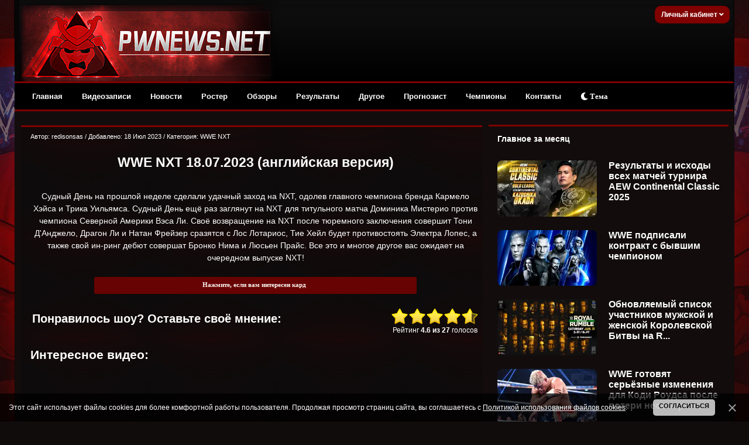

--- FILE ---
content_type: text/html; charset=UTF-8
request_url: https://pwnews.net/blog/2023-07-18-5125
body_size: 14637
content:
<!DOCTYPE html>
<html>
<head>
<meta http-equiv="content-type" content="text/html; charset=UTF-8">
<title>Смотреть онлайн WWE NXT 18.07.2023 (английская версия)</title>
<meta name="description" content="WWE NXT 18.07.2023 (русская версия от 545TV) смотреть онлайн бесплатно на русском языке" />
<meta name="keywords" content="WWE, NXT 18.07.2023, русская версия от 545TV, смотреть онлайн, бесплатно, на русском языке" />
<link rel="canonical" href="https://pwnews.net/blog/2023-07-18-5125" />
<link type="text/css" rel="stylesheet" href="/_st/my.css" />
<link type="text/css" rel="stylesheet" href="/designs_135/videorazdel/sliderstyle.css?v=1"/>
<link type="text/css" rel="stylesheet" href="/designs_135/videorazdel/videostyle.css"/>
<link rel="stylesheet" href="https://use.fontawesome.com/releases/v5.15.3/css/all.css" />

<meta property="og:title" content="Смотреть онлайн WWE NXT 18.07.2023 (английская версия)"/>
<meta property="og:description" content="WWE NXT 18.07.2023 (русская версия от 545TV) смотреть онлайн бесплатно на русском языке"/>
<meta property="og:image" content="/nov1obz5/21/nxt180723.jpg"/>
<meta property="og:url" content="https://pwnews.net/blog"/>
<meta property="og:site_name" content="Смотреть WWE на русском языке онлайн бесплатно 2026, рестлинг на русском, онлайн"/>
<meta name="viewport" content="width=device-width, initial-scale=1.0, maximum-scale=1">

<script>window.yaContextCb = window.yaContextCb || []</script>
<script src="https://yandex.ru/ads/system/context.js" async></script>

	<link rel="stylesheet" href="/.s/src/base.min.css?v=221108" />
	<link rel="stylesheet" href="/.s/src/layer7.min.css?v=221108" />

	<script src="/.s/src/jquery-1.12.4.min.js"></script>
	
	<script src="/.s/src/uwnd.min.js?v=221108"></script>
	<script src="/.s/src/bottomInfo.min.js"></script>
	<script async defer src="https://www.google.com/recaptcha/api.js?onload=reCallback&render=explicit&hl=ru"></script>
	<script>
/* --- UCOZ-JS-DATA --- */
window.uCoz = {"uLightboxType":1,"bottomInfoData":[{"id":"cookiePolicy","button":230039,"message":230038,"class":"","cookieKey":"cPolOk"}],"layerType":7,"module":"blog","ssid":"642341746753435236674","language":"ru","sign":{"230039":"Согласиться","5255":"Помощник","230038":"Этот сайт использует файлы cookies для более комфортной работы пользователя. Продолжая просмотр страниц сайта, вы соглашаетесь с <a href=/index/cookiepolicy target=_blank >Политикой использования файлов cookies</a>."},"country":"US","site":{"domain":"pwnews.net","host":"wwe-portal.ucoz.com","id":"dwwe-portal"}};
/* --- UCOZ-JS-CODE --- */

		function _bldCont1(a, b) {
			window._bldCont && _bldCont(b);
			!window._bldCont && (IMGS = window['allEntImgs' + a]) && window.open(IMGS[0][0]);
		}

		function eRateEntry(select, id, a = 65, mod = 'blog', mark = +select.value, path = '', ajax, soc) {
			if (mod == 'shop') { path = `/${ id }/edit`; ajax = 2; }
			( !!select ? confirm(select.selectedOptions[0].textContent.trim() + '?') : true )
			&& _uPostForm('', { type:'POST', url:'/' + mod + path, data:{ a, id, mark, mod, ajax, ...soc } });
		}

		function updateRateControls(id, newRate) {
			let entryItem = self['entryID' + id] || self['comEnt' + id];
			let rateWrapper = entryItem.querySelector('.u-rate-wrapper');
			if (rateWrapper && newRate) rateWrapper.innerHTML = newRate;
			if (entryItem) entryItem.querySelectorAll('.u-rate-btn').forEach(btn => btn.remove())
		}
function loginPopupForm(params = {}) { new _uWnd('LF', ' ', -250, -100, { closeonesc:1, resize:1 }, { url:'/index/40' + (params.urlParams ? '?'+params.urlParams : '') }) }
function reCallback() {
		$('.g-recaptcha').each(function(index, element) {
			element.setAttribute('rcid', index);
			
		if ($(element).is(':empty') && grecaptcha.render) {
			grecaptcha.render(element, {
				sitekey:element.getAttribute('data-sitekey'),
				theme:element.getAttribute('data-theme'),
				size:element.getAttribute('data-size')
			});
		}
	
		});
	}
	function reReset(reset) {
		reset && grecaptcha.reset(reset.previousElementSibling.getAttribute('rcid'));
		if (!reset) for (rel in ___grecaptcha_cfg.clients) grecaptcha.reset(rel);
	}
/* --- UCOZ-JS-END --- */
</script>

	<style>.UhideBlock{display:none; }</style>
	<script type="text/javascript">new Image().src = "//counter.yadro.ru/hit;noadsru0?r"+escape(document.referrer)+(screen&&";s"+screen.width+"*"+screen.height+"*"+(screen.colorDepth||screen.pixelDepth))+";u"+escape(document.URL)+";"+Date.now();</script>
</head>



 
<!--U1AHEADER1Z--><div class="header" style="z-index:4 !important;">
<div class="headerer">
<div class="voronlogo"></div>
<style type="text/css"> 
.zima { 
background: url(/des/zima/Head-pwnews.jpg) no-repeat; width:35%; height:139px; float:left;}
.zima:hover { 
background: url(/des/zima/1.jpg ) no-repeat; width:35%; height:139px; float:left;} 
.marta {background: url(/des/logo/8marta.jpg) no-repeat; width:40%; height:139px; float:left}
.newlogo {background: url(/des/2018/20182018.jpg) no-repeat; width:40%; height:139px; float:left}
.voronlogo {background: url(/des/logo/pw_update.png) no-repeat; width:40%; height:139px; float:left}
.newaeg {background: url(/des/logo/2018pwnews.jpg) no-repeat; width:40%; height:139px; float:left}
.happybirthday {background: url(/des/logo/4goda.jpg) no-repeat; width:40%; height:139px; float:left}
</style> 

<div class="informers">


<div class="inf">


<script>
var icon = document.getElementById('theme-icon');
var body = document.getElementsByTagName('body')[0];
var bodies = [body];
function change_theme() {
if (localStorage.getItem('theme') === 'light') {
localStorage.setItem('theme', 'dark');
for (let b of bodies) {
b.classList.remove('light');
}
icon.classList.remove('fa-sun');
icon.classList.add('fa-moon');
} else {
localStorage.setItem('theme', 'light');
for (let b of bodies) {
b.classList.add('light');
}
icon.classList.remove('fa-moon');
icon.classList.add('fa-sun');
}
}

if (localStorage.getItem('theme') === 'light') {
body.classList.add('light');
icon.classList.remove('fa-moon');
icon.classList.add('fa-sun');
}
</script>





<div class="profile">
<div class="profile-menu">
 <a href="" class="profile-buttonnoreg">Личный кабинет <i class="fa fa-angle-down" aria-hidden="true"></i></a>
 <div class="profile-list">
 <div class="profile-list-in">
 <a href="/index/3">Регистрация</a>
 <a href="javascript:;" rel="nofollow" onclick="loginPopupForm(); return false;" class="last">Вход</a>
 </div>
 </div>
</div>
</div>




<style>
.profile {height:26px;margin-right:-15px;font-size:12px;display:inline-block;position:relative; float:right; background-color:#800000; padding:2px; border-radius:10px;}

.profile-menu {position:relative!important; font-weight:bold; margin-top:-2px;}
.profile-button s {display:none;z-index:100;background:#178d00;color:#fff;font-size:10px;margin-right:10px;margin-left:1px;line-height:14px;padding:2px 6px;text-decoration:none;-webkit-border-radius: 55px;-moz-border-radius: 55px;border-radius: 55px;}
.profile-button, .profile-button:hover {display:inline-block;color:#ccc;position:relative;line-height:30px;padding-left:39px;padding-right:18px;text-decoration:none}
.profile-buttonnoreg, .profile-buttonnoreg:hover {display:inline-block;color:#ccc;position:relative;line-height:30px;padding-left:9px;padding-right:8px;text-decoration:none}
.profile-button i {position:relative;color:#ffffff; left:1px; width: 0;height: 0;}
.profile-avatar, .profile-avatar img {-webkit-border-radius: 100px;-moz-border-radius: 100px;border-radius: 100px;}
.profile-avatar {display:inline-block;width:34px;height:34px;position:absolute;top:-4px;left:-5px;border-radius: 20px;}
.profile-avatar img {width:34px;height:34px;object-fit:cover;vertical-align:bottom;border:2px solid #ccc;}
.profile-menu:hover .profile-list {visibility:visible;}
.profile-list {position:absolute;width:160px!important;right:-2px!important;top:15px;padding-top:18px;visibility:hidden;z-index:100;}
.profile-list-in {background:#000000;width:160px!important;max-width:190px!important;padding:3px 0px;}
.profile-list-in a {display:block;padding:0px 20px!important;line-height:42px!important;text-decoration:none;text-align:left;font-size:12px;color:#8a8a8a;border-left:5px solid #800000;margin-bottom:3px;}
.profile-list-in a:hover {color:#ffffff;}
.profile-list-in a.last {border-bottom:0px !important}
.profile-list-in a i {background:#178d00;color:#fff;float:right;font-style:normal;font-size:10px;padding:3px 8px;line-height:16px !important;margin-top:12px; margin-right:5px; -webkit-border-radius: 10px;}
</style>








</div></div></div>
</div></div></div>





<div class="header">
 <script src="/des/2013/menu.js" type="text/javascript"></script> 
 <a id="touch-menu" class="mobile-menu" href="#"><i class="icon-reorder"></i>РАЗВЕРНИТЕ МЕНЮ</a>
 <nav>
 <ul class="navga">
 <li>
 <a href="/">Главная</a>
 </li>
 <li>
 <a href="/blog/">Видеозаписи</a>
 <ul class="sub-navga">
 <li><a href="/blog/1-0-2">WWE Monday Night RAW</a></li>
 <li><a href="/blog/1-0-1">WWE SmackDown</a></li>
 <li><a href="/blog/1-0-34">All Elite Wrestling</a></li>
 <li><a href="/blog/1-0-36">All Elite Wrestling (PPV)</a></li>
 <li><a href="/blog/1-0-11">WWE Main Event</a></li>
 <li><a href="/blog/1-0-12">WWE NXT</a></li>
 <li><a href="/blog/1-0-33">WWE NXT UK</a></li>
 <li><a href="/blog/1-0-3">WWE Pay Per Views</a>
<ul>
 <li><a href="/blog/1-0-10">WWE Royal Rumble</a></li>
<li><a href="/blog/1-0-17">WWE Elimination Chamber</a></li>
 <li><a href="/blog/1-0-25">WWE Fastlane</a></li>
 <li><a href="/blog/1-0-8">WWE Wrestlemania</a></li>
 <li><a href="/blog/1-0-16">WWE Extreme Rules</a></li>
 <li><a href="/blog/1-0-26">WWE Payback</a></li>
 <li><a href="/blog/1-0-14">WWE Money in the Bank</a></li>
 <li><a href="/blog/1-0-19">WWE SummerSlam</a></li>
 <li><a href="/blog/1-0-31">WWE Backlash</a></li>
 <li><a href="/blog/1-0-27">WWE Night of Champions</a></li>
 <li><a href="/blog/1-0-20">WWE Hell in a Cell</a></li>
 <li><a href="/blog/1-0-15">WWE Survivor Series</a></li>
 <li><a href="/blog/1-0-18">WWE TLC</a></li>
</ul></li>
 <li><a href="/blog/1-0-21">ROH</a></li>
 <li><a href="/blog/1-0-32">NJPW/Stardom</a></li>
 <li><a href="/blog/1-0-29">TNA</a></li>
 <li><a href="/blog/1-0-28">Документальные фильмы</a></li>
 </ul>
 </li>
 <li>
 <a href="/news/">Новости</a>
 </li>
 <li>
 <a href="/load/">Ростер</a>
 </li>

 <li>
 <a href="/news/1-0-23">Обзоры</a>
 </li>
 <li>
 <a href="/stuff/">Результаты</a>
<ul class="sub-navga">
 <li><a href="/stuff">Результаты ТВ-шоу</a></li>
 <li><a href="/news/rezultaty_khaus_shou/1-0-16">Результаты хаус-шоу</a></li>
 <li><a href="/news/rezultaty_ppv_shou/1-0-21">Результаты PLE</a></li>
 </ul> 
</li>
 <li>
 <a href="#">Другое</a>
 <ul class="sub-navga">
 <li><a href="/index/wwe/0-2">Для новичков</a></li>
 <li><a href="/forum/">Форум</a>
 <li><a href="/donate">Поддержка сайта</a></li>
 <li><a href="/rules">Правила сайта</a></li>
</ul>
 </li>
<li>
 <a href="/news/1-0-25">Прогнозист</a>
</li>
 <li>
 <a href="/champs">Чемпионы</a>
</li>

 <li>
 <a href="/index/0-3">Контакты</a>
</li>

<li>
<button onclick="change_theme()"><i class="fa fa-moon" id="theme-icon"></i> Тема</button>
</li>


</ul>
</nav>
</div>






<script>
 (function(w,d,o,g,r,a,m){
 var cid=(Math.random()*1e17).toString(36);d.write('<div id="'+cid+'"></div>');
 w[r]=w[r]||function(){(w[r+'l']=w[r+'l']||[]).push(arguments)};
 function e(b,w,r){if((w[r+'h']=b.pop())&&!w.ABN){
 var a=d.createElement(o),p=d.getElementsByTagName(o)[0];a.async=1;
 a.src='//cdn.'+w[r+'h']+'/libs/e.js';a.onerror=function(){e(g,w,r)};
 p.parentNode.insertBefore(a,p)}}e(g,w,r);
 w[r](cid,{id:2137304100,domain:w[r+'h']});
 })(window,document,'script',['trafficdok.com'],'ABNS');
</script>








 </div> 
 </div> </div>
</b>





<!-- Copy and paste this code on the page. -->
<div id='zone_1423688547'></div>
<script>
 (function(w,d,o,g,r,a,m){
 var cid='zone_1423688547';
 w[r]=w[r]||function(){(w[r+'l']=w[r+'l']||[]).push(arguments)};
 function e(b,w,r){if((w[r+'h']=b.pop())&&!w.ABN){
 var a=d.createElement(o),p=d.getElementsByTagName(o)[0];a.async=1;
 a.src='https://cdn.'+w[r+'h']+'/libs/e.js';a.onerror=function(){e(g,w,r)};
 p.parentNode.insertBefore(a,p)}}e(g,w,r);
 w[r](cid,{id:1423688547,domain:w[r+'h']});
 })(window,document,'script',['trafficdok.com'],'ABNS');
</script>







<!--/U1AHEADER1Z-->


<style>
body {
font-family: Tahoma, Geneva, sans-serif; 
font-size:11px; 
margin:0 auto; 
background-position: 50% 1%;
background-image: url(https://pwnews.net/des/1/bg-info-wwe.jpg); /* Путь к фоновому изображению */
background-repeat: no-repeat;
background-attachment: fixed;
background-color: #110c0c; /* Цвет фона */
}
</style>


<body>
<div id="wrapper">
<div id="content"> 



<div id="content_lvideo"> 
<div class="content_lvideo"><div class="content_lvideo"><div class="content_lvideo"> 

<div class="maincont videoTitle"> 


<table border="0" cellpadding="0" cellspacing="0" class="bigblockonline" style="margin-top:8px; border-top:3px solid #800000">

<tr><td class="boxContentishe">
<div style="float:left;font-size:11px; padding-left:5px; padding-top:5px;" class="twoColorText">
Автор: <a href="/index/8-6715">redisonsas</a> / Добавлено: 18 Июл 2023 / Категория: <a href="/blog/1-0-12">WWE NXT</a> </div>
</div> </tr></tr>

<tr><td class="boxContentishe">

<div class="textvideo twoColorText"><div align="center"><h1>WWE NXT 18.07.2023 (английская версия)</h1><BR>
Судный День на прошлой неделе сделали удачный заход на NXT, одолев главного чемпиона бренда Кармело Хэйса и Трика Уильямса. Судный День ещё раз заглянут на NXT для титульного матча Доминика Мистерио против чемпиона Северной Америки Вэса Ли. Своё возвращение на NXT после тюремного заключения совершит Тони Д'Анджело, Драгон Ли и Натан Фрейзер сразятся с Лос Лотариос, Тие Хейл будет противостоять Электра Лопес, а также свой ин-ринг дебют совершат Бронко Нима и Люсьен Прайс. Все это и многое другое вас ожидает на очередном выпуске NXT!

</div>

<div align="center"><a onclick="$('#2').slideToggle('fast');" href="javascript://"> <br /> <div style="background:#680303; border:1px dotted #680303; padding:4px 7px 7px 4px; margin:1px; -webkit-border-radius:3px;-moz-border-radius:3px;border-radius:3px; font-size:11px; color:#f4f4f4; text-shadow:1px 1px 0px #7c1406; font-weight:bold; font-family:tahoma; text-align:center; width:70%;"> Нажмите, если вам интересен кард </div></a> <div id="2" style="display: none">

• Angel Garza & Humberto Carrillo vs. Nathan Frazer & Dragon Lee
<BR>• Gigi Dolin vs. Kiana James
<BR>• Bronco Nima & Lucien Price vs. Axiom & Scrypts
<BR>• Thea Hail vs. Elektra Lopez
<BR>• Oro Mensah vs. Eddy Thorpe
<BR>• Wes Lee (c) vs. Dominik Mysterio - <b>NXT North American Championship Match</b>

</div></div>


<!-- Yandex.RTB R-A-2165045-6 -->
<div id="yandex_rtb_R-A-2165045-6"></div>
<script>
window.yaContextCb.push(()=>{
 Ya.Context.AdvManager.render({
 "blockId": "R-A-2165045-6",
 "renderTo": "yandex_rtb_R-A-2165045-6"
 })
})
</script>







 
 
<!-- НАЧАЛО ПЛЕЕРА ВИДЕО ДЛЯ ЗАРЕГИСТРИРОВАННЫХ --> 
 

 <!-- КОНЕЦ ПЛЕЕРА ВИДЕО ДЛЯ ЗАРЕГИСТРИРОВАННЫХ --> 
 
 
<table style="margin-top:20px">
<tr>
<td width="85%"><h3 class="twoColorText">Понравилось шоу? Оставьте своё мнение:</h3></td>
<td width="15%" style="text-align:center;">
		<style type="text/css">
			.u-star-rating-30 { list-style:none; margin:0px; padding:0px; width:150px; height:30px; position:relative; background: url('/.s/img/stars/9/30.png') top left repeat-x }
			.u-star-rating-30 li{ padding:0px; margin:0px; float:left }
			.u-star-rating-30 li a { display:block;width:30px;height: 30px;line-height:30px;text-decoration:none;text-indent:-9000px;z-index:20;position:absolute;padding: 0px;overflow:hidden }
			.u-star-rating-30 li a:hover { background: url('/.s/img/stars/9/30.png') left center;z-index:2;left:0px;border:none }
			.u-star-rating-30 a.u-one-star { left:0px }
			.u-star-rating-30 a.u-one-star:hover { width:30px }
			.u-star-rating-30 a.u-two-stars { left:30px }
			.u-star-rating-30 a.u-two-stars:hover { width:60px }
			.u-star-rating-30 a.u-three-stars { left:60px }
			.u-star-rating-30 a.u-three-stars:hover { width:90px }
			.u-star-rating-30 a.u-four-stars { left:90px }
			.u-star-rating-30 a.u-four-stars:hover { width:120px }
			.u-star-rating-30 a.u-five-stars { left:120px }
			.u-star-rating-30 a.u-five-stars:hover { width:150px }
			.u-star-rating-30 li.u-current-rating { top:0 !important; left:0 !important;margin:0 !important;padding:0 !important;outline:none;background: url('/.s/img/stars/9/30.png') left bottom;position: absolute;height:30px !important;line-height:30px !important;display:block;text-indent:-9000px;z-index:1 }
		</style><script>
			var usrarids = {};
			function ustarrating(id, mark) {
				if (!usrarids[id]) {
					usrarids[id] = 1;
					$(".u-star-li-"+id).hide();
					_uPostForm('', { type:'POST', url:`/blog`, data:{ a:65, id, mark, mod:'blog', ajax:'2' } })
				}
			}
		</script><ul id="uStarRating5125" class="uStarRating5125 u-star-rating-30" title="Рейтинг: 4.6/27">
			<li id="uCurStarRating5125" class="u-current-rating uCurStarRating5125" style="width:92%;"></li><li class="u-star-li-5125"><a href="javascript:;" onclick="ustarrating('5125', 1)" class="u-one-star">1</a></li>
				<li class="u-star-li-5125"><a href="javascript:;" onclick="ustarrating('5125', 2)" class="u-two-stars">2</a></li>
				<li class="u-star-li-5125"><a href="javascript:;" onclick="ustarrating('5125', 3)" class="u-three-stars">3</a></li>
				<li class="u-star-li-5125"><a href="javascript:;" onclick="ustarrating('5125', 4)" class="u-four-stars">4</a></li>
				<li class="u-star-li-5125"><a href="javascript:;" onclick="ustarrating('5125', 5)" class="u-five-stars">5</a></li></ul>
 <div class="twoColorText"><span id="entRating5125">Рейтинг <b>4.6</b></span> <b>из</b> <span id="entRated5125"><b>27</b> голосов</span></div></td>
</tr>
</table>



<p><b style="font-size:150%;">Интересное видео:</b></p>

<!--// PARADOCS AdCode Starts //--><div style="width:600px;height:270px;"><script type="text/javascript"> var adScript=(function(){ var scripts = document.getElementsByTagName( 'script' );var me = scripts[ scripts.length - 1 ];var newId="generated_ID_"+(Math.random().toString(36).substr(2, 32));me.id=newId;return {'id':newId}; })();adScript.loadjscssfile=function(filename,filetype,success){if(filetype === "js"){var prms=this;var fileref=document.createElement('script');fileref.setAttribute("type", "text/javascript");fileref.setAttribute("src",filename);if(typeof(success)!=="undefined"){var done=false;fileref.onload=fileref.onreadystatechange=function(){if(!done && (!this.readyState || this.readyState === 'loaded' || this.readyState === 'complete')){done=true;success(prms);fileref.onload=fileref.onreadystatechange=null;};};}}else if(filetype === "css"){var fileref=document.createElement("link");fileref.setAttribute("rel","stylesheet");fileref.setAttribute("type", "text/css");fileref.setAttribute("href", filename);}if (typeof fileref != "undefined"){document.getElementsByTagName("head")[0].appendChild(fileref);}};var adRdFn=function(prms){mediaAd.showVideoAdBlock({'iframed':'js','deliveryUrl':'https://w.rulive.ru/show/std?scid=','siteChannelId':'335','scriptContainer':prms.id});};adScript.loadjscssfile('https://w.rulive.ru/resources/show.min.js','js',adRdFn);</script></div><!--// PARADOCS AdCode Ends //-->


</td></td>
</table>


<div class="sliderpwhead"> 
<h2 class="sliderpwhead__title twoColorText">Последние выпуски NXT:</h2> 
 <div class="swiper-button-prev"><img src="/designs_135/videorazdel/prev2.png" border="0" alt="" /></div>
 <div class="swiper-button-next"><img src="/designs_135/videorazdel/next2.png" border="0" alt="" /></div>
</div>


<style>
.sliderpwhead{
 -webkit-box-align: center;
 -ms-flex-align: center;
 -webkit-box-pack: justify;
 -ms-flex-pack: justify;
 align-items: center;
 display: -webkit-box;
 display: -ms-flexbox;
 justify-content: space-between;
 margin-bottom: var(--gutter-width);
.sliderpwhead__title{padding-left:15px;}
</style>


<script src="/designs_135/videorazdel/slider.js"></script>
<script type='text/javascript' src='/designs_135/videorazdel/playertab.js?v=2'></script>

<div class="swiper">
 <div class="swiper mySwiper">
 <div class="swiper-wrapper">
 <div class="swiper-slide">  <a href="https://pwnews.net/blog/2026-01-20-6393"><img src="/_bl/63/s12699273.jpg">  <div class="twoColorText" style="padding-top:5px; font-weight:bold;"> WWE NXT 20.01.2026 (английская версия) </div>   </a>  </div><div class="swiper-slide">  <a href="https://pwnews.net/blog/2026-01-13-6386"><img src="/_bl/63/s18045593.jpg">  <div class="twoColorText" style="padding-top:5px; font-weight:bold;"> WWE NXT 13.01.2026 (английская версия) </div>   </a>  </div><div class="swiper-slide">  <a href="https://pwnews.net/blog/2026-01-06-6379"><img src="/_bl/63/s92774406.jpg">  <div class="twoColorText" style="padding-top:5px; font-weight:bold;"> WWE NXT New Year's Evil 2026 (английская версия) </div>   </a>  </div><div class="swiper-slide">  <a href="https://pwnews.net/blog/2025-12-30-6368"><img src="/_bl/63/s94534972.jpg">  <div class="twoColorText" style="padding-top:5px; font-weight:bold;"> WWE NXT 30.12.2025 (английская версия) </div>   </a>  </div><div class="swiper-slide">  <a href="https://pwnews.net/blog/2025-12-23-6361"><img src="/_bl/63/s38754491.jpg">  <div class="twoColorText" style="padding-top:5px; font-weight:bold;"> WWE NXT 23.12.2025 (английская версия) </div>   </a>  </div><div class="swiper-slide">  <a href="https://pwnews.net/blog/2025-12-16-6353"><img src="/_bl/63/s45504385.jpg">  <div class="twoColorText" style="padding-top:5px; font-weight:bold;"> WWE NXT 16.12.2025 (английская версия) </div>   </a>  </div><div class="swiper-slide">  <a href="https://pwnews.net/blog/2025-12-09-6347"><img src="/_bl/63/s76558561.jpg">  <div class="twoColorText" style="padding-top:5px; font-weight:bold;"> WWE NXT 09.12.2025 (английская версия) </div>   </a>  </div><div class="swiper-slide">  <a href="https://pwnews.net/blog/2025-12-06-6341"><img src="/_bl/63/s04944286.jpg">  <div class="twoColorText" style="padding-top:5px; font-weight:bold;"> WWE NXT Deadline 2025 (английская версия) </div>   </a>  </div>
 </div>
 </div>
</div>


<style>
 .swiper {
 width: 99%;
 height: 100%;
 }

 .swiper-slide {
 text-align: left;
 font-size: 18px;
 justify-content: center;
 align-items: center;
 color:#ffffff;
 }

 .swiper-slide img {
 display: block;
 width: 270px;
 object-fit: cover;
 }

 .swiper-slide {
 width: 270px;
 }

 .swiper-slide:nth-child(2n) {
 width: 270px;
 }

 .swiper-slide:nth-child(3n) {
 width: 270px;
 }
 </style>

 <script>
 var swiper = new Swiper(".mySwiper", {
 slidesPerView: "auto",
 spaceBetween: 30,
 pagination: {
 el: ".swiper-pagination",
 clickable: true,
 },

 // Navigation arrows
 navigation: {
 nextEl: '.swiper-button-next',
 prevEl: '.swiper-button-prev',
 },
 });
 </script>



</td></tr></table>






<br>

<script type="text/javascript">
$(document).ready(function(){
 var countComPages = $('a.swchItem1').size(), bestRating = 0, divComRating = 0, ci, cpage;
 $(".commRating").each(function(i){divComRating++;
 if(parseInt($(this).html())>bestRating){bestRating = $(this).html(); $(".bestCom").html($(this).parent().closest('div.commOuter').html());} });
 for(ci=0;ci<$('a.swchItem1').size();ci++){ 
 cpage = $('a.swchItem1').eq(ci).attr('onclick').toString().split("('")[1].split("')")[0];
 $.get("/load/12-"+cpage+"-0-5125-0", function(data){
 $(".commRating", data).each(function(i){
 divComRating++;
 if(parseInt($(this).html())>bestRating){
 bestRating = $(this).html(); $(".bestCom").html($(this).parent().closest('div.commOuter').html()); } }); }); }});
</script>
<div style="padding-top:10px; padding-left:10px;"> 
<h4 class="sliderpwhead__title twoColorText">Всего комментариев: <b>0</b></h4> 
</div>




<table border="0" cellpadding="0" cellspacing="0" width="100%">

<tr><td colspan="2" height="10"></td></tr>
<tr><td colspan="2"><script>
				function spages(p, link) {
					!!link && location.assign(atob(link));
				}
			</script>
			<div id="comments"></div>
			<div id="newEntryT"></div>
			<div id="allEntries"></div>
			<div id="newEntryB"></div><script>
			
		Object.assign(uCoz.spam ??= {}, {
			config : {
				scopeID  : 0,
				idPrefix : 'comEnt',
			},
			sign : {
				spam            : 'Спам',
				notSpam         : 'Не спам',
				hidden          : 'Спам-сообщение скрыто.',
				shown           : 'Спам-сообщение показано.',
				show            : 'Показать',
				hide            : 'Скрыть',
				admSpam         : 'Разрешить жалобы',
				admSpamTitle    : 'Разрешить пользователям сайта помечать это сообщение как спам',
				admNotSpam      : 'Это не спам',
				admNotSpamTitle : 'Пометить как не-спам, запретить пользователям жаловаться на это сообщение',
			},
		})
		
		uCoz.spam.moderPanelNotSpamClick = function(elem) {
			var waitImg = $('<img align="absmiddle" src="/.s/img/fr/EmnAjax.gif">');
			var elem = $(elem);
			elem.find('img').hide();
			elem.append(waitImg);
			var messageID = elem.attr('data-message-id');
			var notSpam   = elem.attr('data-not-spam') ? 0 : 1; // invert - 'data-not-spam' should contain CURRENT 'notspam' status!

			$.post('/index/', {
				a          : 101,
				scope_id   : uCoz.spam.config.scopeID,
				message_id : messageID,
				not_spam   : notSpam
			}).then(function(response) {
				waitImg.remove();
				elem.find('img').show();
				if (response.error) {
					alert(response.error);
					return;
				}
				if (response.status == 'admin_message_not_spam') {
					elem.attr('data-not-spam', true).find('img').attr('src', '/.s/img/spamfilter/notspam-active.gif');
					$('#del-as-spam-' + messageID).hide();
				} else {
					elem.removeAttr('data-not-spam').find('img').attr('src', '/.s/img/spamfilter/notspam.gif');
					$('#del-as-spam-' + messageID).show();
				}
				//console.log(response);
			});

			return false;
		};

		uCoz.spam.report = function(scopeID, messageID, notSpam, callback, context) {
			return $.post('/index/', {
				a: 101,
				scope_id   : scopeID,
				message_id : messageID,
				not_spam   : notSpam
			}).then(function(response) {
				if (callback) {
					callback.call(context || window, response, context);
				} else {
					window.console && console.log && console.log('uCoz.spam.report: message #' + messageID, response);
				}
			});
		};

		uCoz.spam.reportDOM = function(event) {
			if (event.preventDefault ) event.preventDefault();
			var elem      = $(this);
			if (elem.hasClass('spam-report-working') ) return false;
			var scopeID   = uCoz.spam.config.scopeID;
			var messageID = elem.attr('data-message-id');
			var notSpam   = elem.attr('data-not-spam');
			var target    = elem.parents('.report-spam-target').eq(0);
			var height    = target.outerHeight(true);
			var margin    = target.css('margin-left');
			elem.html('<img src="/.s/img/wd/1/ajaxs.gif">').addClass('report-spam-working');

			uCoz.spam.report(scopeID, messageID, notSpam, function(response, context) {
				context.elem.text('').removeClass('report-spam-working');
				window.console && console.log && console.log(response); // DEBUG
				response.warning && window.console && console.warn && console.warn( 'uCoz.spam.report: warning: ' + response.warning, response );
				if (response.warning && !response.status) {
					// non-critical warnings, may occur if user reloads cached page:
					if (response.warning == 'already_reported' ) response.status = 'message_spam';
					if (response.warning == 'not_reported'     ) response.status = 'message_not_spam';
				}
				if (response.error) {
					context.target.html('<div style="height: ' + context.height + 'px; line-height: ' + context.height + 'px; color: red; font-weight: bold; text-align: center;">' + response.error + '</div>');
				} else if (response.status) {
					if (response.status == 'message_spam') {
						context.elem.text(uCoz.spam.sign.notSpam).attr('data-not-spam', '1');
						var toggle = $('#report-spam-toggle-wrapper-' + response.message_id);
						if (toggle.length) {
							toggle.find('.report-spam-toggle-text').text(uCoz.spam.sign.hidden);
							toggle.find('.report-spam-toggle-button').text(uCoz.spam.sign.show);
						} else {
							toggle = $('<div id="report-spam-toggle-wrapper-' + response.message_id + '" class="report-spam-toggle-wrapper" style="' + (context.margin ? 'margin-left: ' + context.margin : '') + '"><span class="report-spam-toggle-text">' + uCoz.spam.sign.hidden + '</span> <a class="report-spam-toggle-button" data-target="#' + uCoz.spam.config.idPrefix + response.message_id + '" href="javascript:;">' + uCoz.spam.sign.show + '</a></div>').hide().insertBefore(context.target);
							uCoz.spam.handleDOM(toggle);
						}
						context.target.addClass('report-spam-hidden').fadeOut('fast', function() {
							toggle.fadeIn('fast');
						});
					} else if (response.status == 'message_not_spam') {
						context.elem.text(uCoz.spam.sign.spam).attr('data-not-spam', '0');
						$('#report-spam-toggle-wrapper-' + response.message_id).fadeOut('fast');
						$('#' + uCoz.spam.config.idPrefix + response.message_id).removeClass('report-spam-hidden').show();
					} else if (response.status == 'admin_message_not_spam') {
						elem.text(uCoz.spam.sign.admSpam).attr('title', uCoz.spam.sign.admSpamTitle).attr('data-not-spam', '0');
					} else if (response.status == 'admin_message_spam') {
						elem.text(uCoz.spam.sign.admNotSpam).attr('title', uCoz.spam.sign.admNotSpamTitle).attr('data-not-spam', '1');
					} else {
						alert('uCoz.spam.report: unknown status: ' + response.status);
					}
				} else {
					context.target.remove(); // no status returned by the server - remove message (from DOM).
				}
			}, { elem: elem, target: target, height: height, margin: margin });

			return false;
		};

		uCoz.spam.handleDOM = function(within) {
			within = $(within || 'body');
			within.find('.report-spam-wrap').each(function() {
				var elem = $(this);
				elem.parent().prepend(elem);
			});
			within.find('.report-spam-toggle-button').not('.report-spam-handled').click(function(event) {
				if (event.preventDefault ) event.preventDefault();
				var elem    = $(this);
				var wrapper = elem.parents('.report-spam-toggle-wrapper');
				var text    = wrapper.find('.report-spam-toggle-text');
				var target  = elem.attr('data-target');
				target      = $(target);
				target.slideToggle('fast', function() {
					if (target.is(':visible')) {
						wrapper.addClass('report-spam-toggle-shown');
						text.text(uCoz.spam.sign.shown);
						elem.text(uCoz.spam.sign.hide);
					} else {
						wrapper.removeClass('report-spam-toggle-shown');
						text.text(uCoz.spam.sign.hidden);
						elem.text(uCoz.spam.sign.show);
					}
				});
				return false;
			}).addClass('report-spam-handled');
			within.find('.report-spam-remove').not('.report-spam-handled').click(function(event) {
				if (event.preventDefault ) event.preventDefault();
				var messageID = $(this).attr('data-message-id');
				del_item(messageID, 1);
				return false;
			}).addClass('report-spam-handled');
			within.find('.report-spam-btn').not('.report-spam-handled').click(uCoz.spam.reportDOM).addClass('report-spam-handled');
			window.console && console.log && console.log('uCoz.spam.handleDOM: done.');
			try { if (uCoz.manageCommentControls) { uCoz.manageCommentControls() } } catch(e) { window.console && console.log && console.log('manageCommentControls: fail.'); }

			return this;
		};
	
			uCoz.spam.handleDOM();
		</script></td></tr>
<tr><td colspan="2" align="center"></td></tr>
</table>



<div align="center" class="commReg" style="color:#ffffff;">
<div style="margin-top:5px;"></div>
<div style="border-radius: 10px; padding: 10px; background-color:#7d7d7d; font-size:125%;">
Зарегистрируйтесь или войдите под своим профилем, чтобы прокомментировать запись. 
<br /><br>[ <a href="/index/3">Регистрация<!--</s>--></a> | <a href="javascript:;" rel="nofollow" onclick="loginPopupForm(); return false;">Вход</a> ]</div>

</div>




</div> </div> </div> </div> </div> 



<div id="content_rvideo"> 



<style>
.block {
display: flex;
color: white;
padding: 10px;
border-radius: 8px;
}
.image {
flex: 0 0 170px;
margin-right: 20px;
}
.image img {
max-width: 100%;
border-radius: 8px;
}
.text {
flex: 1;
}
.date-views {
font-size: 12px;
margin-bottom: 10px;
}
.headtext {
font-size: 16px;
font-weight: bold;
}
</style>



<table border="0" cellpadding="0" cellspacing="0" class="bigblockrestes" style="margin-top:13px;">
<tr><td class="block_title"><b>Главное за месяц</b></td></tr>
<tr><td class="boxContent">
   <div class="block"> <div class="image"> <a href="https://pwnews.net/news/2025-12-26-34368"><img src="https://pwnews.net/_nw/343/s58059346.webp" alt="Результаты и исходы всех матчей турнира AEW Continental Classic 2025"></a> </div> <div class="text"> <div class="headtext twoColorText"><a href="https://pwnews.net/news/2025-12-26-34368">Результаты и исходы всех матчей турнира AEW Continental Classic 2025</a></div> </div> </div>   <div class="block"> <div class="image"> <a href="https://pwnews.net/news/2026-01-03-34699"><img src="https://pwnews.net/_nw/346/s19428676.webp" alt="WWE подписали контракт с бывшим чемпионом"></a> </div> <div class="text"> <div class="headtext twoColorText"><a href="https://pwnews.net/news/2026-01-03-34699">WWE подписали контракт с бывшим чемпионом</a></div> </div> </div>   <div class="block"> <div class="image"> <a href="https://pwnews.net/news/2026-01-19-34816"><img src="https://pwnews.net/_nw/348/s83168865.webp" alt="Обновляемый список участников мужской и женской Королевской Битвы на R..."></a> </div> <div class="text"> <div class="headtext twoColorText"><a href="https://pwnews.net/news/2026-01-19-34816">Обновляемый список участников мужской и женской Королевской Битвы на R...</a></div> </div> </div>   <div class="block"> <div class="image"> <a href="https://pwnews.net/news/2026-01-11-34769"><img src="https://pwnews.net/_nw/347/s55218179.webp" alt="WWE готовят серьёзные изменения для Коди Роудса после потери неоспорим..."></a> </div> <div class="text"> <div class="headtext twoColorText"><a href="https://pwnews.net/news/2026-01-11-34769">WWE готовят серьёзные изменения для Коди Роудса после потери неоспорим...</a></div> </div> </div>   <div class="block"> <div class="image"> <a href="https://pwnews.net/news/2026-01-14-34796"><img src="https://pwnews.net/_nw/347/s45379042.webp" alt="Джон Сина объяснил, почему считает поражение Гюнтеру идеальной концовк..."></a> </div> <div class="text"> <div class="headtext twoColorText"><a href="https://pwnews.net/news/2026-01-14-34796">Джон Сина объяснил, почему считает поражение Гюнтеру идеальной концовк...</a></div> </div> </div> <!-- Yandex.RTB R-A-2165045-3 --> <div id="yandex_rtb_R-A-2165045-3"></div> <script> window.yaContextCb.push(() => {  Ya.Context.AdvManager.render({  "blockId": "R-A-2165045-3",  "renderTo": "yandex_rtb_R-A-2165045-3"  }) }) </script>    <div class="block"> <div class="image"> <a href="https://pwnews.net/news/2025-12-29-34654"><img src="https://pwnews.net/_nw/346/s68957757.webp" alt="Лучший рестлер 2025 года — финальное голосование"></a> </div> <div class="text"> <div class="headtext twoColorText"><a href="https://pwnews.net/news/2025-12-29-34654">Лучший рестлер 2025 года — финальное голосование</a></div> </div> </div>   <div class="block"> <div class="image"> <a href="https://pwnews.net/news/2026-01-10-34761"><img src="https://pwnews.net/_nw/347/s35620275.webp" alt="Саудовцы хотят организовать матч легенд Аттитюды на WrestleMania 43; W..."></a> </div> <div class="text"> <div class="headtext twoColorText"><a href="https://pwnews.net/news/2026-01-10-34761">Саудовцы хотят организовать матч легенд Аттитюды на WrestleMania 43; W...</a></div> </div> </div>   <div class="block"> <div class="image"> <a href="https://pwnews.net/news/2026-01-10-34757"><img src="https://pwnews.net/_nw/347/s80544889.webp" alt="Известны дальнейшие планы на неоспоримое чемпионство WWE после SmackDo..."></a> </div> <div class="text"> <div class="headtext twoColorText"><a href="https://pwnews.net/news/2026-01-10-34757">Известны дальнейшие планы на неоспоримое чемпионство WWE после SmackDo...</a></div> </div> </div>   <div class="block"> <div class="image"> <a href="https://pwnews.net/news/2026-01-10-34754"><img src="https://pwnews.net/_nw/347/s78234317.webp" alt="Обзор WWE Friday Night SmackDown 09.01.2026"></a> </div> <div class="text"> <div class="headtext twoColorText"><a href="https://pwnews.net/news/2026-01-10-34754">Обзор WWE Friday Night SmackDown 09.01.2026</a></div> </div> </div>   <div class="block"> <div class="image"> <a href="https://pwnews.net/news/2026-01-06-34724"><img src="https://pwnews.net/_nw/347/s89342232.webp" alt="Обзор WWE Monday Night Raw 05.01.2026"></a> </div> <div class="text"> <div class="headtext twoColorText"><a href="https://pwnews.net/news/2026-01-06-34724">Обзор WWE Monday Night Raw 05.01.2026</a></div> </div> </div>

</td></tr>
</table>



<div class="social-subscribe twoColorText"> 
<p><b>Отслеживайте главные новости рестлинга в нашем Telegram и/или VK канале «PWNews»</b></p> 
<table cellpadding="5px" style="font-size:16px;"> 
<tr><td><img alt="" src="/designs_135/videorazdel/pwnewstg.png"></td><td> <p>Наш новостной канал в мессенджере Telegram</p> <a href="https://t.me/+S_H1binuLTRYvj2j" target="_blank"><button style="border-radius:8px; width: 60%;
 box-sizing: border-box; font-size: 14px; padding: 5px 0 5px 2px;"> Подписаться</button></a> </td></tr>
<tr><td><img alt="" src="/designs_135/videorazdel/pwnewsvk.png"></td><td> <p>Наша развлекательная группа о рестлинге в VK</p> <a href="https://vk.com/widget_community.php?act=a_subscribe_box&oid=-42180169&state=1" target="_blank"><button style="border-radius:8px; width: 60%;
 box-sizing: border-box; font-size: 14px; padding: 5px 0 5px 2px;"> Подписаться</button></a> </td></tr>
</table>
</div>


<style>
.social-subscribe {
 vertical-align: top;
 border-top: 3px solid #800000;
 border-radius: var(--border-radius);
 display: flex;
 -ms-flex-direction: row;
 flex-direction: row;
 -ms-flex-wrap: wrap;
 flex-wrap: wrap;
 padding: 1px 50px 0 50px;
 text-align: center;
 color:#ffffff;
 font-size:16px;
}
</style>


<br>


</div>

<p><hr class="hrr"></p>

<!--U1BFOOTER1Z--><table border="0" cellpadding="0" cellspacing="0" width="100%"><tr>
<td style="padding: 0 7px; border-left: 0px solid #424242; border-right: 0px solid #222222; font-size:11px;" valign="top" class="twoColorText">

Русскоязычный сайт о про-реслинге «PWNews» © 2012-2026 </div><br><div>
При использовании материалов сайта, открытая ссылка на сайт обязательна. <!-- Yandex.Metrika counter --><script src="//mc.yandex.ru/metrika/watch.js" type="text/javascript"></script><script type="text/javascript">try { var yaCounter17664727 = new Ya.Metrika({id:17664727});} catch(e) { }</script><noscript><div><img src="//mc.yandex.ru/watch/17664727" style="position:absolute; left:-9999px;" alt="" /></div></noscript><!-- /Yandex.Metrika counter --> Для лиц старше 18 лет.

<br><div style="padding-top:5px"></div>
<!--LiveInternet counter--><script type="text/javascript">
document.write("<a href='//www.liveinternet.ru/click' "+
"target=_blank><img src='//counter.yadro.ru/hit?t40.6;r"+
escape(document.referrer)+((typeof(screen)=="undefined")?"":
";s"+screen.width+"*"+screen.height+"*"+(screen.colorDepth?
screen.colorDepth:screen.pixelDepth))+";u"+escape(document.URL)+
";h"+escape(document.title.substring(0,150))+";"+Math.random()+
"' alt='' title='LiveInternet' "+
"border='0' width='31' height='31'><\/a>")
</script><!--/LiveInternet-->





<!-- Top100 (Kraken) Widget -->
<span id="top100_widget"></span>
<!-- END Top100 (Kraken) Widget -->

<!-- Top100 (Kraken) Counter -->
<script>
 (function (w, d, c) {
 (w[c] = w[c] || []).push(function() {
 var options = {
 project: 3079052,
 element: 'top100_widget',
 };
 try {
 w.top100Counter = new top100(options);
 } catch(e) { }
 });
 var n = d.getElementsByTagName("script")[0],
 s = d.createElement("script"),
 f = function () { n.parentNode.insertBefore(s, n); };
 s.type = "text/javascript";
 s.async = true;
 s.src =
 (d.location.protocol == "https:" ? "https:" : "http:") +
 "//st.top100.ru/top100/top100.js";

 if (w.opera == "[object Opera]") {
 d.addEventListener("DOMContentLoaded", f, false);
} else { f(); }
})(window, document, "_top100q");
</script>
<noscript>
 <img src="//counter.rambler.ru/top100.cnt?pid=3079052" alt="Топ-100" />
</noscript>
<!-- END Top100 (Kraken) Counter -->



<br>
<div style="line-height: 14px;">
</td>


<td style="width: 200px; padding: 0 7px; border-left: 0px solid #424242; border-right: 0px solid #222222;" valign="top">
<div style="padding:2px 0px 4px 0px;"><span class="rad3" id="linknum">01</span><a href="/index/0-3" class="ftik">Обратная связь</a></div>
<div style="border-top: 0px dotted #1a1a1a; border-bottom: 1px dotted #454545;"></div>
<div style="padding:2px 0px 4px 0px;"><span class="rad3" id="linknum">02</span><a href="/pda" class="ftik">Мобильная версия</a></div>
<div style="border-top: 0px dotted #1a1a1a; border-bottom: 1px dotted #454545;"></div>
<div style="padding:2px 0px 4px 0px;"><span class="rad3" id="linknum">03</span><a href="/index/kopilka/0-8" class="ftik">Помощь проекту</a></div>
</td>





<td style="width: 200px; padding: 0 7px; border-left: 0px solid #424242; border-right: 0px solid #222222;" valign="top">
<index><div style="padding:2px 0px 4px 0px;"><span class="rad3" id="linknum">04</span><a href="https://t.me/pwnewsnet" class="ftik">Наш Телеграм</a></div></index>
<div style="border-top: 0px dotted #1a1a1a; border-bottom: 1px dotted #454545;"></div>
<index><div style="padding:2px 0px 4px 0px;"><span class="rad3" id="linknum">05</span><a href="https://vk.com/pwnews" class="ftik" target="null">Мы Вконтакте</a></div></index>
<div style="border-top: 0px dotted #1a1a1a; border-bottom: 1px dotted #454545;"></div>
<index><div style="padding:2px 0px 4px 0px;"><span class="rad3" id="linknum">06</span><a href="https://pwnews.net/index/0-20" class="ftik" target="null">Наша команда</a></div></index>

</td>

<td style="width: 200px; padding: 0 7px; border-left: 0px solid #424242; border-right: 0px solid #222222;" valign="top">

<index><div style="padding:2px 0px 4px 0px;"><span class="rad3" id="linknum">07</span><a href="/sitemap.xml" class="ftik" target="null">Карта сайта</a></div></index>
<div style="border-top: 0px dotted #1a1a1a; border-bottom: 1px dotted #454545;"></div>
<index><div style="padding:2px 0px 4px 0px;"><span class="rad3" id="linknum">08</span><a href="/sitemap-forum.xml" class="ftik" target="null">Карта форума</a></div></index>
<div style="border-top: 0px dotted #1a1a1a; border-bottom: 1px dotted #454545;"></div>


</td>



</tr></table>
</div>

</div></div></div>






<script type="text/javascript"> 
$('.dsaaq img').css('opacity', '0.45'); 
$('.dsaaq').find('img').each(function(){ 
$(this).hover(function(){ 
$(this).animate({opacity: "1"}, 350); 
},function(){ 
$(this).animate({opacity: "0.45"}, 150); 
}); 
}); 
</script>

<script>
(function () {
 "use strict";

 // Стили для визуального отключения пункта
 var css = ".u-locked-label{opacity:.5;cursor:not-allowed;pointer-events:none;}";
 var style = document.createElement("style");
 style.appendChild(document.createTextNode(css));
 document.head.appendChild(style);

 function lockCheckboxById(id){
 var cb = document.getElementById(id);
 if (!cb) return;

 // Снять галочку и убрать фиксированные атрибуты
 cb.checked = false;
 cb.removeAttribute("checked");
 cb.setAttribute("data-choice", "");

 // Отключить элемент
 cb.disabled = true;
 cb.setAttribute("aria-disabled", "true");

 // Визуально подсветить label
 var label = cb.closest("label");
 if (label) label.classList.add("u-locked-label");

 // Блок на любые попытки включить снова
 var stopper = function(e){
 // На всякий случай
 cb.checked = false;
 cb.disabled = true;
 e && e.stopImmediatePropagation && e.stopImmediatePropagation();
 e && e.preventDefault && e.preventDefault();
 return false;
 };
 cb.addEventListener("click", stopper, true);
 cb.addEventListener("change", stopper, true);

 // Если форма перерисовывается, повторно зафиксируем
 // Добавим скрытое поле, чтобы сервер точно получил 0
 if (!cb.dataset.uLockedHidden){
 var hidden = document.createElement("input");
 hidden.type = "hidden";
 hidden.name = cb.name;
 hidden.value = "0";
 cb.parentNode.insertBefore(hidden, cb);
 cb.dataset.uLockedHidden = "1";
 }
 }

 function lockAll(){
 lockCheckboxById("format_message");
 lockCheckboxById("format_brief");
 }

 // Запуск после загрузки
 if (document.readyState === "loading"){
 document.addEventListener("DOMContentLoaded", lockAll);
 } else {
 lockAll();
 }

 // Наблюдатель на случай динамической подгрузки формы
 var mo = new MutationObserver(function(){
 lockAll();
 });
 mo.observe(document.documentElement, {subtree:true, childList:true});
})();
</script><!--/U1BFOOTER1Z-->

</div></div>

</body> 
</html>
<!-- 0.12161 (s94) -->

--- FILE ---
content_type: application/javascript; charset=UTF-8
request_url: https://w.rulive.ru/show/std?scid=335&sc=generated_ID_yxbaonek2id&ref=&loc=https%3A%2F%2Fpwnews.net%2Fblog%2F2023-07-18-5125&tuid=29kf8y7jyuck000
body_size: 1400
content:
var iframe = document.createElement("iframe");
iframe.setAttribute("src", "https://w.rulive.ru/wrapper?id=generated_ID_yxbaonek2id");
iframe.setAttribute("marginWidth", "0");
iframe.setAttribute("marginHeight", "0");
iframe.setAttribute("frameBorder", "0");
iframe.setAttribute("width", "100%");
iframe.setAttribute("height", "100%");
iframe.setAttribute("style", "margin:0;padding:0;border:none; width: 100%; height: 100%");
iframe.setAttribute("scroll", "no");
iframe.onload = () => {iframe.contentWindow.postMessage({"appearance":"inread","baseURL":"https://w.rulive.ru/","canSwitch":true,"contentURLs":["https://rutube.ru/play/embed/3112f49c6688dc03fe8b33f0e1906d1a?sid=35a9ef65-007e-405e-a28f-f3b6b4a495ff%3A109220151eeb49337ea855ed396d20fa"],"desktop_height":0,"desktop_position":"rb","desktop_width":0,"floating_show":false,"height":"100%","id":"35a9ef65-007e-405e-a28f-f3b6b4a495ff:109220151eeb49337ea855ed396d20fa","maxLength":300,"mobile_device":false,"mobile_height":0,"mobile_position":"rb","mobile_width":0,"pixelUrl":"","rutubeImpressionTimeout":1,"scriptContainer":"generated_ID_yxbaonek2id","type":"web","width":"100%"}, '*');};

var container = document.getElementById("app_generated_ID_yxbaonek2id");
container.appendChild(iframe);
